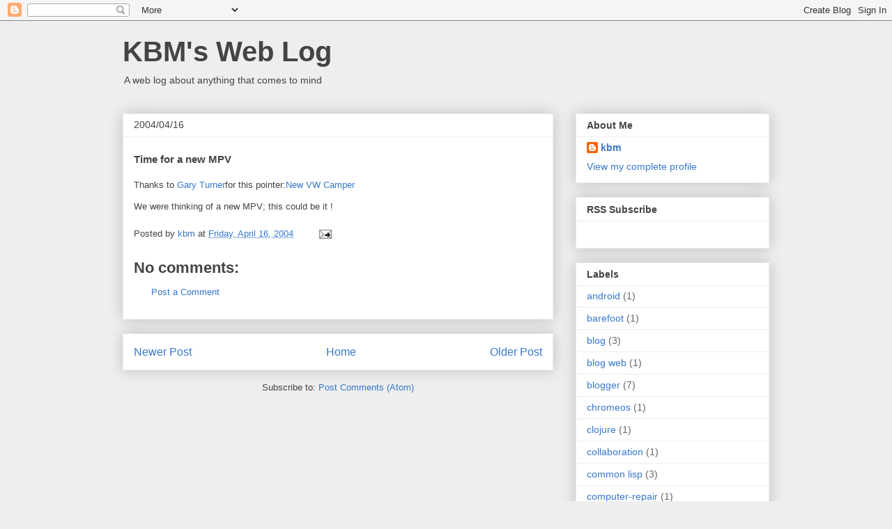

--- FILE ---
content_type: text/html; charset=utf-8
request_url: https://www.credly.com/embedded_badge/f061c4c6-3525-4c8a-9754-f87267dd654f
body_size: 980
content:
<!DOCTYPE html>
<html lang='en'>
<head>
<meta charset='UTF-8'>
<meta content='width=device-width, minimum-scale=1.0, maximum-scale=1.0, initial-scale=1.0' name='viewport'>
<meta name="csrf-param" content="authenticity_token" />
<meta name="csrf-token" content="QGu8Wc7vY7G4neYLSiwsMiO3IlHrrKMTCz-QwDy8vs57ooaII1jYy4YjKew4jkDuoEQ47eXwmV76ZSF8sXD3zQ" />
<title>
Credly
</title>
<link rel="stylesheet" href="https://cdn.credly.com/assets/embed-b4eebb42dfc2e4aea571810fae5fdf7bf855473dcae1a37495d07e875f842340.css" />
</head>
<body>
<div id='badge'>
<a target="_blank" href="https://www.credly.com/badges/f061c4c6-3525-4c8a-9754-f87267dd654f/embedded"><img width="105" height="105" alt="" src="https://images.credly.com/images/e0717589-184d-4738-ac93-858b47f6533c/New_AA-Badge-champion-352__282_29.png" />
<span id='badge-name'>IBM Agile Champion</span>
</a><div id='badge-issuer' title='IBM'>
Issuer: IBM
</div>
</div>
<div id='provided'>
<a target="_blank" href="/">PROVIDED BY
<span>Credly</span>
</a></div>

<script nonce="g+Sv9qFUPSUw32PnvHOGghrYvkY2rRVomgkU0zv9nkg=">
//<![CDATA[
(function(){
  var req = new XMLHttpRequest();
  req.open('POST', "https://stats.credly.com/stats/interaction");
  req.setRequestHeader('Content-type', 'application/json');
  req.send("{\"flexible_params_auth\":[\"snapshot_json\",\"stat_object_id\",\"stat_object_type\",\"stat_type\"],\"auth_version\":\"1.0\",\"auth_key\":\"user:8d768abb-4e6a-4f38-8cb3-86dc95196f75\",\"auth_timestamp\":\"1769931786\",\"auth_signature\":\"47a1caf7fdac70a564236377a7be496314d52ec68f794ca8f6ed547200e01639\",\"snapshot_json\":{\"referrer\":\"https://www.keithmantell.org/2004/04/time-for-new-mpv-thanks-to-gary.html\"},\"stat_object_id\":\"f061c4c6-3525-4c8a-9754-f87267dd654f\",\"stat_object_type\":\"Badge\",\"stat_type\":\"badge.view.embedded\"}");
})();


//]]>
</script>
<script src="https://cdn.credly.com/assets/utilities/clamp-f504f8bea8c43063f204977a14b1cd77e4f7a70b17a28bc3801f4c5351b2a3d5.js" crossorigin="anonymous"></script>
<script nonce="g+Sv9qFUPSUw32PnvHOGghrYvkY2rRVomgkU0zv9nkg=">
//<![CDATA[
(function(){
  var badgeName = document.getElementById("badge-name");
  var badgeIssuer = document.getElementById("badge-issuer");
  if (badgeName != null) { $clamp(badgeName, {clamp: 2, useNativeClamp: false}); }
  if (badgeIssuer != null) { $clamp(badgeIssuer, {clamp: 2, useNativeClamp: false}); }
})();

//]]>
</script></body>
</html>
